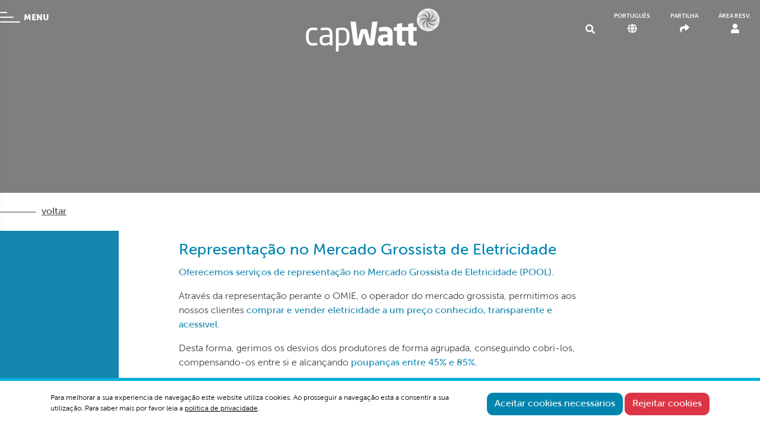

--- FILE ---
content_type: text/html; charset=UTF-8
request_url: https://capwatt.com/pt/solucao-integrada-de-energia/retail/producers
body_size: 41247
content:
<!doctype html>
<html lang='pt' class='h-100'>
  <head>
  
    <!-- Required meta tags -->
    <meta charset='utf-8'>
    <meta name='viewport' content='width=device-width, initial-scale=1, shrink-to-fit=no'>
    <meta name='format-detection' content='telephone=no'>
    <link type='text/plain' rel='author' href='./humans.txt' />
    
        

    <link rel='apple-touch-icon' sizes='180x180' href='/img/icon/apple-touch-icon.png'>
    <link rel='icon' type='image/png' sizes='32x32' href='/img/icon/favicon-32x32.png'>
    <link rel='icon' type='image/png' sizes='16x16' href='/img/icon/favicon-16x16.png'>
    <link rel='manifest' href='/img/icon/site.webmanifest'>
    <link rel='shortcut icon' href='/img/icon/favicon.ico'>
    <meta name='msapplication-TileColor' content='#da532c'>
    <meta name='msapplication-config' content='/img/icon/browserconfig.xml'>
    <meta name='theme-color' content='#ffffff'>

        
    <base href='https://capwatt.com/' />

    <!-- HTML Meta Tags -->
    <title>CAPWATT</title>
    <meta name='description' content='Assumimos responsabilidade por todas as atividades inerentes à implementação dos projetos, desde a fase de desenvolvimento, licenciamento e investimento, até à fase de construção, gestão do ativo e de operações.'>
    <meta name='keywords' content='Energia, Portugal, México, Espanha, Itália, produtora de energia independente'>

    <!-- Google / Search Engine Tags -->
    <meta itemprop='name' content='CAPWATT'>
    <meta itemprop='description' content='Assumimos responsabilidade por todas as atividades inerentes à implementação dos projetos, desde a fase de desenvolvimento, licenciamento e investimento, até à fase de construção, gestão do ativo e de operações.'>
    <meta itemprop='image' content='https://capwatt.com/img/facebook_share.jpg'>

    <!-- Facebook Meta Tags -->
    <meta property='og:url' content='https://capwatt.com/pt/solucao-integrada-de-energia/retail/producers'>
    <meta property='og:type' content='website'>
    <meta property='og:title' content='CAPWATT'>
    <meta property='og:description' content='Assumimos responsabilidade por todas as atividades inerentes à implementação dos projetos, desde a fase de desenvolvimento, licenciamento e investimento, até à fase de construção, gestão do ativo e de operações.'>
    <meta property='og:image' content='https://capwatt.com/img/facebook_share.jpg'>

    <!-- Twitter Meta Tags -->
    <meta name='twitter:card' content='summary_large_image'>
    <meta name='twitter:title' content='CAPWATT'>
    <meta name='twitter:description' content='Assumimos responsabilidade por todas as atividades inerentes à implementação dos projetos, desde a fase de desenvolvimento, licenciamento e investimento, até à fase de construção, gestão do ativo e de operações.'>
    <meta name='twitter:image' content='https://capwatt.com/img/facebook_share.jpg'>

    <!-- Bootstrap CSS -->
    <link href='./css/v/bootstrap.min.css' rel='stylesheet' media="screen">
    <link href='./css/v/aos.css' rel='stylesheet' media="screen">
    <!-- FontAwesome 5 -->
    <link href='./css/v/fontawesome/all.min.css' rel='stylesheet' media="screen">
    <link href='./css/v/swiper/swiper.min.css' rel='stylesheet' media="screen">
    <!-- FormValidation v1.5.0 -->
    <link href='./css/v/formvalidation/formValidation.min.css' rel='stylesheet' media="screen">
    <link href='//unpkg.com/leaflet@1.7.1/dist/leaflet.css' rel='stylesheet' media="screen">
<style>  .detalheT .topo .areaT strong{color:#1386AD}</style>
    <!-- Site Layout -->
    <link href='./css/layout.css?v=1769319737' rel='stylesheet' media="screen">

    <!-- Global site tag (gtag.js) - Google Analytics -->
    <script async src='https://www.googletagmanager.com/gtag/js?id=UA-70246672-1'></script>
    <script>
      window.dataLayer = window.dataLayer || [];
      function gtag(){dataLayer.push(arguments);}
      gtag('js', new Date());

      gtag('config', 'UA-70246672-1');
    </script>
                

    <script type='text/javascript' >var validationLanguage = 'pt_PT';</script>

    
  </head>
  <body class='d-flex flex-column h-100' data-goto=''>
    
    <div class='shadow' id='menuPrincipal'>
    
        <div class='menu'>MENU</div>

        	<ul >
		</li>
		<li class='nav-item ' ><a  href='pt/sobre-nos' class='nav-link ' rel='5' >SOBRE NÓS</a>
			<ul  class='dropdown-menu' >
				</li>
				</li>
			</ul>
		</li>
		<li class='nav-item ' ><a  href='pt/areas-de-negocio' class='nav-link ' rel='2' >ÁREAS DE NEGÓCIO</a>

            <ul class='dropdown-menu'>
                
                <li class='nav-item '>
                    <a href='pt/solucao-integrada-de-energia/power' class='dropdown-item ' >Power</a>
                </li>
                
                <li class='nav-item '>
                    <a href='pt/solucao-integrada-de-energia/bioenergy' class='dropdown-item ' >BioEnergy</a>
                </li>
                
                <li class='nav-item '>
                    <a href='pt/solucao-integrada-de-energia/services' class='dropdown-item ' >Services</a>
                </li>
                
                <li class='nav-item '>
                    <a href='pt/solucao-integrada-de-energia/mobility' class='dropdown-item ' >Mobility</a>
                </li>
                
                <li class='nav-item active'>
                    <a href='pt/solucao-integrada-de-energia/retail' class='dropdown-item active' >Retail</a>
                </li>
                
                <li class='nav-item '>
                    <a href='pt/solucao-integrada-de-energia/energy-management' class='dropdown-item ' >Energy Management</a>
                </li>
                
            </ul>
            		</li>
		<li class='nav-item ' ><a  href='pt/sustentabilidade' class='nav-link ' rel='3' >SUSTENTABILIDADE</a>
		</li>
		<li class='nav-item ' ><a  href='pt/pessoas' class='nav-link ' rel='4' >PESSOAS</a>
		</li>
		<li class='nav-item ' ><a  href='pt/portfolio' class='nav-link ' rel='6' >PORTFÓLIO</a>
		</li>
		<li class='nav-item ' ><a  href='pt/noticias' class='nav-link ' rel='7' >NOTÍCIAS</a>
		</li>
		<li class='nav-item ' ><a  href='pt/contactos' class='nav-link ' rel='8' >CONTACTOS</a>
		</li>
		<li class='nav-item ' ><a  href='pt/apoios' class='nav-link ' rel='58' >APOIOS</a>
			<ul  class='dropdown-menu' >
				<li class='nav-item ' ><a  href='pt/apoios/hybridstorage' class='dropdown-item ' rel='59' >HyBRIDSTORAGE</a>
				</li>
				<li class='nav-item ' ><a  href='pt/apoios/digital-cer' class='dropdown-item ' rel='60' >DIGITAL-CER</a>
				</li>
				<li class='nav-item ' ><a  href='pt/apoios/h2driven' class='dropdown-item ' rel='72' >H2DRIVEN</a>
				</li>
				<li class='nav-item ' ><a  href='pt/apoios/decentralized-solar-power-esp-jimenez-viso' class='dropdown-item ' rel='93' >Decentralized Solar Power Esp - Jimenez Viso</a>
				</li>
				<li class='nav-item ' ><a  href='pt/apoios/ate-alianca-para-a-transicao-energetica' class='dropdown-item ' rel='101' >ATE - Aliança para a Transição Energética</a>
				</li>
				<li class='nav-item ' ><a  href='pt/apoios/bio-lng' class='dropdown-item ' rel='108' >BIO-LNG</a>
				</li>
				<li class='nav-item ' ><a  href='pt/apoios/hibridizacao-da-central-fotovoltaica-de-ferreira-do-alentejo' class='dropdown-item ' rel='111' >Hibridização da Central Fotovoltaica de Ferreira do Alentejo</a>
				</li>
			</ul>
		</li>
		</li>
		<li class='nav-item ' ><a  href='pt/projetos' class='nav-link ' rel='69' >PROJETOS</a>
			<ul  class='dropdown-menu' >
				<li class='nav-item ' ><a  href='pt/projetos/hybridstorage' class='dropdown-item ' rel='70' >HYBRIDSTORAGE</a>
				</li>
				<li class='nav-item ' ><a  href='pt/projetos/capgreensteam' class='dropdown-item ' rel='77' >CapGreenSteam</a>
				</li>
				<li class='nav-item ' ><a  href='pt/projetos/ate-carnot-battery' class='dropdown-item ' rel='87' >ATE - Carnot Battery </a>
				</li>
			</ul>
		</li>
		</li>
	</ul>


    </div>

    <!-- Begin page content -->
    <main role='main' class='flex-shrink-0'>
    
        

        <div class='restoSite'>
            <!-- Navegação -->
            <div class='container-fluid' id='menuTopo'>
                <div class='row no-gutters'>
                    <div class='col menus'>
                        <a class='menu' id='menuCollapse'>
                            <div class='bar'></div>
                            <div class='bar'></div>
                            <div class='bar'></div>
                            MENU
                        </a> 

                    </div>
                    <div class='col logotipo'>
                        <a href='/pt'><img src='./img/logotipo.svg' title='capWatt'/></a>
                    </div>
                    <div class='col opcoes'>
                        
                    <form id='pesquisaForm' method='post' class='navbar-right form-inline' role='search' action='pt/pesquisa'>
                        <div class='form-group'>
                              <div class='input-group'>
                                    <input type='text' name='pesquisaR' id='pesquisaR' class='form-control' placeholder='Pesquisar...' required minlength='3'
                                      data-bv-notempty-message=' '
                                      data-bv-stringlength-message=' '
                                      >
                                    <span class='input-group-btn'>
                                        <button class='btn btn-pesquisa' id='btPesquisa' type='submit'><i class='fas fa-search'></i></button>
                                        <button class='btn btn-pesquisa' id='btPesquisaP' type='button'><i class='fas fa-search'></i></button>
                                    </span>
                              </div>
                          </div>
                    </form>
            
                        
            <div class='menuLinguas'>
                <a href='#modalLingua' class='dropdown-toggle' data-toggle='modal'>
                    <div class='nomeLegenda'>Português</div>
                    <i class='fas fa-globe'></i>
                </a>
            </div>
            
                        <div class='share dropdown'>
                    <a href='#' class='dropdown-toggle' data-toggle='dropdown-toggle' data-display='static' aria-haspopup='true' aria-expanded='false'>
                        <div class='nomeLegenda'>PARTILHA</div>
                        <i class='fas fa-share'></i>
                    </a>

                    <div class='dropdown-menu dropdown-menu-center' >
                        <a href='mailto:?subject=&amp;body=https%3A%2F%2Fcapwatt.com%2Fpt%2Fsolucao-integrada-de-energia%2Fretail%2Fproducers'  class='dropdown-item' title='email'><i class='fas fa-envelope'></i></a><a href='http://www.linkedin.com/shareArticle?mini=true&amp;url=https%3A%2F%2Fcapwatt.com%2Fpt%2Fsolucao-integrada-de-energia%2Fretail%2Fproducers&amp;title=&amp;summary=' class='dropdown-item popup' title='linkedin'><i class='fab fa-linkedin'></i></a><a href='#' class='dropdown-item' title='whatsapp'><i class='fab fa-whatsapp'></i></a><a href='https://www.facebook.com/sharer/sharer.php?u=https%3A%2F%2Fcapwatt.com%2Fpt%2Fsolucao-integrada-de-energia%2Fretail%2Fproducers' class=' dropdown-item popup' title='facebook'><i class='fab fa-facebook-square'></i></a><a href='http://twitter.com/home?status= https%3A%2F%2Fcapwatt.com%2Fpt%2Fsolucao-integrada-de-energia%2Fretail%2Fproducers' class='dropdown-item popup' title='twitter'><i class='fab fa-twitter-square'></i></a>
                    </div>
                </div>
                        <div class='menuClienteTopo'>
                        <a class='dropdown-toggle' href='https://retailpt.capwatt.com/login'  target='_blank' >
                            <div class='nomeLegenda'>ÁREA RESV.</div>
                            <i class='fas fa-user'></i>
                        </a>
                    </div>
                    </div>
                </div>
            </div>



            <div id='conteudo' >
                <div class='imgTopo' style='background-image:url(https://capwatt.com/fileManager/solucao_integrada/topo_tec_13.jpg)'></div>
                <div>
                <div class='solucao_integrada'>
                    <div class='detalheT'>
                        <a class='linkVoltar' href='pt/solucao-integrada-de-energia/retail'>voltar</a>
                        <div class='topo'>
                            <div class='container-fluid'>
                                <div class='row no-gutters'>
                                    <div class='col-lg-auto'>
                                        <div class='icon' style='background-color:#1386AD'>
                                            <div class='img' style='background-image:url(https://capwatt.com/fileManager/solucao_integrada/icon_tec_13.png)'></div>
                                        </div>
                                    </div>
                                    <div class='col-lg'>
                                        <div class='areaT'>
                                            <!--cke_bookmark_1492S--><!--cke_bookmark_1319S--><!--cke_bookmark_1319E-->
<div class="roda">
<div>
<div class="container-fluid layout-container">
<div class="row">
<div class="layout-column-one layout-column col-xs-1 col-sm-1 col-md-1 col-lg-1">
<p><!--cke_bookmark_1476S-->&nbsp;</p>
</div>

<div class="layout-column-two layout-column col-xs-10 col-sm-10 col-md-10 col-lg-10"><!--cke_bookmark_1634E-->
<h2><span style="font-size:28px;"></span><span style="font-size:26px;">Representa&ccedil;&atilde;o no Mercado Grossista de Eletricidade&nbsp;</span></h2>

<p><strong>Oferecemos servi&ccedil;os de representa&ccedil;&atilde;o no Mercado Grossista de Eletricidade (POOL).&nbsp;&nbsp;</strong></p>

<p>Atrav&eacute;s da representa&ccedil;&atilde;o perante o OMIE, o operador do mercado grossista, permitimos aos nossos clientes <strong>comprar e vender eletricidade a um pre&ccedil;o conhecido, transparente e acess&iacute;vel.&nbsp;</strong></p>

<p>Desta forma, gerimos os desvios dos produtores de forma agrupada, conseguindo cobri-los, compensando-os entre si e alcan&ccedil;ando <strong>poupan&ccedil;as entre 45% e 85%.</strong>&nbsp;</p>

<p>Gerimos as<strong> Garantias de Origem</strong> dos nossos clientes, um instrumento que certifica que uma quantidade de eletricidade foi produzida por fontes renov&aacute;veis ou cogera&ccedil;&atilde;o de alta efici&ecirc;ncia em qualquer ponto de Espanha.</p>

<p>O <strong>OMIE </strong>&eacute; o <strong>operador do Mercado Ib&eacute;rico de Eletricidade</strong>. &Eacute; a entidade que regula de forma permanente a compra de energia por parte dos comercializadores e a capacidade de produ&ccedil;&atilde;o do sistema el&eacute;trico.&nbsp;</p>

<p>A negocia&ccedil;&atilde;o e opera&ccedil;&atilde;o no mercado grossista (OMEL/REE, OMIP) realiza-se 365 dias por ano, ajustando as previs&otilde;es de produ&ccedil;&atilde;o nos mercados intradi&aacute;rios, com uma <strong>equipa especializada</strong>&nbsp;dedicada exclusivamente a esta tarefa.&nbsp;</p>

<p>&nbsp;</p>
</div>

<div class="layout-column col-xs-1 col-sm-1 col-md-1 col-lg-1 columnEditable1710432356010">&nbsp;</div>
</div>
</div>
</div>
<!--cke_bookmark_1365S--><!--cke_bookmark_1365E--></div>
<!--cke_bookmark_1319S--><!--cke_bookmark_1319E--><!--cke_bookmark_1476S-->

<div class="roda">
<div>
<div class="container-fluid layout-container">
<div class="row">
<div class="layout-column-one layout-column col-xs-1 col-sm-1 col-md-1 col-lg-1">
<p>&nbsp;</p>
</div>

<div class="layout-column-two layout-column col-xs-10 col-sm-10 col-md-10 col-lg-10"><!--cke_bookmark_1634E-->
<h2><span style="font-size:26px;">Servi&ccedil;os&nbsp;de cobertura de pre&ccedil;o&nbsp;de energia&nbsp;el&eacute;trica</span></h2>

<p>Operamos no <strong>mercado de op&ccedil;&otilde;es e futuros do MEFF</strong>. A negocia&ccedil;&atilde;o neste mercado permite fixar antecipadamente o pre&ccedil;o da eletricidade, eliminando a incerteza para os seus clientes.&nbsp;</p>

<p>Trata-se de transa&ccedil;&otilde;es acordadas diretamente entre duas partes e liquidadas por diferen&ccedil;as. &Eacute; fixada uma determinada quantidade de eletricidade, numa data futura e a um pre&ccedil;o fixo.&nbsp;</p>

<p><!--cke_bookmark_1419E--></p>

<p>&nbsp;</p>
</div>

<div class="layout-column col-xs-1 col-sm-1 col-md-1 col-lg-1 columnEditable1710432356010">&nbsp;</div>
</div>
</div>
</div>
<!--cke_bookmark_1365S--><!--cke_bookmark_1365E--></div>
<!--cke_bookmark_1301S--><!--cke_bookmark_1301E-->

<div class="roda"><!--cke_bookmark_1533S--><!--cke_bookmark_1533E-->
<div>
<div class="container-fluid layout-container">
<div class="row">
<div class="layout-column-one layout-column col-xs-1 col-sm-1 col-md-1 col-lg-1"><!--cke_bookmark_1476E-->
<p>&nbsp;</p>
</div>

<div class="layout-column-two layout-column col-xs-10 col-sm-10 col-md-10 col-lg-10"><!--cke_bookmark_1634E-->
<h2><span style="font-size:26px;">Prote&ccedil;&atilde;o contra&nbsp;derrapagem do custo do desvio</span></h2>

<p><strong>O desvio &eacute; a diferen&ccedil;a entre a medi&ccedil;&atilde;o do contador e o programa hor&aacute;rio liquidado.&nbsp;</strong></p>

<p>O desvio pode ser negativo, se o utilizador produzir menos do que comunicou, ou positivo, se produzir mais do que comunicou.</p>

<p>A <strong>penaliza&ccedil;&atilde;o por desvio </strong>aplica-se se o sistema peninsular espanhol tiver excesso de energia e o desvio produzido for positivo, ou se o sistema peninsular espanhol tiver falta de energia e o desvio produzido for negativo.&nbsp;</p>

<p><strong>Gerimos os desvios dos produtores de forma agrupada</strong>, conseguindo cobri-los, compensando-os entre si e alcan&ccedil;ando poupan&ccedil;as entre 45% e 85%.</p>

<p>O desvio total da carteira ser&aacute; sempre inferior &agrave; soma dos desvios absolutos individuais de cada instala&ccedil;&atilde;o.&nbsp;</p>

<p>A consolida&ccedil;&atilde;o com a Capwatt permite aos produtores em regime especial dispor das <strong>mesmas vantagens derivadas da economia de escala que as grandes empresas el&eacute;tricas</strong>, facilitando assim o investimento em energias renov&aacute;veis.&nbsp;</p>

<p>&nbsp;</p>

<p><!--cke_bookmark_1419E--></p>
</div>

<div class="layout-column col-xs-1 col-sm-1 col-md-1 col-lg-1 columnEditable1710432356010">&nbsp;</div>
</div>
</div>
</div>
<!--cke_bookmark_1365S--><!--cke_bookmark_1365E--></div>
<!--cke_bookmark_1301S--><!--cke_bookmark_1301E-->

<div class="roda"><!--cke_bookmark_1533S--><!--cke_bookmark_1533E-->
<div>
<div class="container-fluid layout-container">
<div class="row">
<div class="layout-column-one layout-column col-xs-1 col-sm-1 col-md-1 col-lg-1"><!--cke_bookmark_1476E-->
<p>&nbsp;</p>
</div>

<div class="layout-column-two layout-column col-xs-10 col-sm-10 col-md-10 col-lg-10"><!--cke_bookmark_1634E-->
<h2><span style="font-size:26px;">Garantias de origem</span></h2>

<p>As garantias de origem s&atilde;o um instrumento que certifica que <strong>uma quantidade de eletricidade foi produzida atrav&eacute;s de fontes renov&aacute;veis </strong>ou cogera&ccedil;&atilde;o de alta efici&ecirc;ncia em qualquer ponto de Espanha.&nbsp;&nbsp;</p>

<div class="roda"><strong>Como funciona o sistema?</strong></div>

<ul>
	<li>
	<div class="roda">A CNMC oferece a certifica&ccedil;&atilde;o dos kWh produzidos aos produtores de energias renov&aacute;veis que o solicitem. Estes certificados, denominados &quot;Garantias de Origem (GdOs)&quot;, podem ser transferidos para os comercializadores, que podem assim justificar o car&aacute;cter &quot;verde&quot; da eletricidade que vendem.&nbsp;&nbsp;</div>
	</li>
</ul>

<div class="roda"><strong>Qual &eacute; o objetivo das GdOs?</strong></div>

<ul>
	<li class="roda">O objetivo destas GdOs &eacute; informar o consumidor sobre os detalhes da origem da energia recebida e o impacto ambiental associado.&nbsp;</li>
</ul>

<p class="roda">&nbsp;</p>

<p><!--cke_bookmark_1419E--></p>
</div>

<div class="layout-column col-xs-1 col-sm-1 col-md-1 col-lg-1 columnEditable1710432356010">&nbsp;</div>
</div>
</div>
</div>
<!--cke_bookmark_1365S--><!--cke_bookmark_1365E--></div>
<!--cke_bookmark_1301S--><!--cke_bookmark_1301E--><!--cke_bookmark_1551S--><!--cke_bookmark_1551E--><!--cke_bookmark_1282S--><!--cke_bookmark_1282E--><!--cke_bookmark_1455S--><!--cke_bookmark_1455E-->

<div>
<div class="container-fluid layout-container">
<div class="row">
<div class="layout-column-one layout-column col-xs-1 col-sm-1 col-md-1 col-lg-1">
<p><!--cke_bookmark_1866E-->&nbsp;</p>
</div>

<div class="layout-column-two layout-column col-xs-10 col-sm-10 col-md-10 col-lg-10">
<h2><span style="font-size:26px;">Benef&iacute;cios para o cliente</span></h2>

<div class="roda"><span style="font-size:18px;"><span style="font-size:16px;">Realizamos a <strong>representa&ccedil;&atilde;o de instala&ccedil;&otilde;es em todas as suas vertentes,</strong> assegurando a otimiza&ccedil;&atilde;o para cada caso concerto, e oferecemos:</span> </span></div>

<ul>
	<li>
	<div class="roda"><span style="font-size:18px;"></span><strong>Ampla experi&ecirc;ncia na gest&atilde;o de instala&ccedil;&otilde;es</strong> em regime especial, atuando como representantes na venda de energia perante os organismos reguladores do mercado el&eacute;trico. &nbsp;</div>
	</li>
	<li>
	<div class="roda"><strong>Maximiza&ccedil;&atilde;o da rentabilidade</strong> das instala&ccedil;&otilde;es de produ&ccedil;&atilde;o atrav&eacute;s de um aconselhamento personalizado.&nbsp;&nbsp;</div>
	</li>
	<li>
	<div class="roda"><strong>Amplo conhecimento do mercado e flexibilidade </strong>para rapidamente oferecer solu&ccedil;&otilde;es adaptadas &agrave;s diferentes altera&ccedil;&otilde;es regulamentares do setor.&nbsp;&nbsp;</div>
	</li>
	<li>
	<div class="roda"><strong>Tecnologia avan&ccedil;ada </strong>para oferecer uma gest&atilde;o de instala&ccedil;&otilde;es altamente competitiva, minimizando os desvios de custos.&nbsp;&nbsp;</div>
	</li>
</ul>

<p><span style="font-size:16px;"><span style="font-size:16px;"></span><span style="font-size:16px;"></span></span></p>
</div>

<div class="layout-column col-xs-1 col-sm-1 col-md-1 col-lg-1 columnEditable1710432356010">&nbsp;</div>
</div>
</div>

<p>&nbsp;</p>
</div>

                                        </div>
                                    </div>
                                    <div class='col-lg-auto'>
                                        <div class='espacoR'></div>
                                    </div>
                                </div>
                            </div>
                        </div>
                        
                    <div class='destaque'>
                        <div class='areaT'>
                            <h2 style="text-align: center;">Pe&ccedil;a para ser contactado</h2>

<div>
                <div class='row justify-content-center'>
                    <div class='col-lg-9'>
                        <form action='' class='text-left' method='post' id='formContactosSolucao'>
                            <input type='hidden' value='registo' name='accaoR'>

                            <div class='row'>
                                <div class='col-auto'>
                                    <div class='form-group'>
                                        <label class='name' for='nameR'>Nome*</label>
                                    </div>
                                </div>
                                <div class='col'>
                                    <div class='form-group'>
                                        <input type='text' name='nameR' id='nameR' class='form-control' required value=''>
                                    </div>
                                </div>
                            </div>
                            
                            <div class='row'>
                                <div class='col-auto'>
                                    <div class='form-group'>
                                        <label class='name' for='empresaR'>Empresa</label>
                                    </div>
                                </div>
                                <div class='col'>
                                    <div class='form-group'>
                                        <input type='text' name='empresaR' id='empresaR' class='form-control' value=''>
                                    </div>
                                </div>
                            </div>
                            
                            <div class='row'>
                                <div class='col-auto'>
                                    <div class='form-group'>
                                        <label class='name' for='nifR'>NIPC*</label>
                                    </div>
                                </div>
                                <div class='col'>
                                    <div class='form-group'>
                                        <input type='text' name='nifR' id='nifR' class='form-control' required value=''>
                                    </div>
                                </div>
                            </div>
                            
                            <div class='row'>
                                <div class='col-auto'>
                                    <div class='form-group'>
                                        <label class='name' for='emailR'>E-mail*</label>
                                    </div>
                                </div>
                                <div class='col'>
                                    <div class='form-group'>
                                        <input type='email' name='emailR' id='emailR' class='form-control' required value=''>
                                    </div>
                                </div>
                            </div>
                            
                            <div class='row'>
                                <div class='col-auto'>
                                    <div class='form-group'>
                                        <label class='name' for='telefoneR'>Telefone*</label>
                                    </div>
                                </div>
                                <div class='col'>
                                    <div class='form-group'>
                                        <input type='text' name='telefoneR' id='telefoneR' class='form-control' required value=''>
                                    </div>
                                </div>
                            </div>
                            
                            <div class='form-group'>
                                <div class='custom-control custom-checkbox'>
                                    <input type='checkbox' class='custom-control-input' required id='privacidadeR' name='privacidadeR'>
                                    <label class='custom-control-label' for='privacidadeR'>Os dados pessoais aqui recolhidos serão tratados pela Capwatt nos termos definidos na política de privacidade, que poderá consultar <a href='#' data-toggle='modal' data-target='#modalPolitica'>aqui</a>.</label>
                                </div>
                            </div>
                            <div class='form-group'>
                                <label>* Campos de preenchimento obrigatório</label>
                            </div>

                            <div class='text-left'>
                                
                            </div>
                            <div class='form-group text-right'>
                                <button type='submit' name='enviar' class='btn btn-primary'>Enviar</button>
                            </div>
                        </form>
                    </div>
                </div>
            </div>

                        </div>
                    </div>
                        
                        
                    </div>
                </div>
                </div>
            </div>
        </div>
    </main>

    <!-- Footer -->
    <footer class='footer mt-auto'>
        <div class='container-fluid'>
            <div class='row'>
                <div class='col-auto'>
                    <nav class='n1'>
                        	<ul >
		<li class='nav-item ' ><a  href='pt/sobre-nos' class='nav-link ' rel='5' >SOBRE NÓS</a>
		</li>
		<li class='nav-item ' ><a  href='pt/areas-de-negocio' class='nav-link ' rel='2' >ÁREAS DE NEGÓCIO</a>
		</li>
		<li class='nav-item ' ><a  href='pt/sustentabilidade' class='nav-link ' rel='3' >SUSTENTABILIDADE</a>
		</li>
		<li class='nav-item ' ><a  href='pt/pessoas' class='nav-link ' rel='4' >PESSOAS</a>
		</li>
		<li class='nav-item ' ><a  href='pt/portfolio' class='nav-link ' rel='6' >PORTFÓLIO</a>
		</li>
		<li class='nav-item ' ><a  href='pt/noticias' class='nav-link ' rel='7' >NOTÍCIAS</a>
		</li>
		<li class='nav-item ' ><a  href='pt/contactos' class='nav-link ' rel='8' >CONTACTOS</a>
		</li>
		<li class='nav-item ' ><a  href='pt/apoios' class='nav-link ' rel='58' >APOIOS</a>
		</li>
		<li class='nav-item ' ><a  href='pt/projetos' class='nav-link ' rel='69' >PROJETOS</a>
		</li>
	</ul>

                    </nav>
                    <div class='mobile'>
                        <div class='row'>
                            <div class='col'>
                                <div class='copy'>CAPWATT&reg;</div>
                            </div>
                            <div class='col social'>
                                <div class='social'><a href='https://pt.linkedin.com/company/capwatt' target='_blank' title='linkedin'><i class='fab fa-linkedin'></i></a> Siga a CAPWATT</div>
                            </div>
                        </div>
                        <div class='row'>
                            <div class='col'>
                                <nav class='nf'>
                                    	<ul >
		<li class='nav-item ' ><a  href='pt/termos-condicoes' class='nav-link ' rel='15' >Termos & Condições</a>
		</li>
		<li class='nav-item ' ><a  href='pt/politica-de-privacidade-e-cookies' class='nav-link ' rel='16' >Política de Privacidade e Cookies</a>
		</li>
		<li class='nav-item ' ><a target='_blank' href='https://www.livroreclamacoes.pt/inicio' class='nav-link ' rel='57' >Livro de reclamações</a>
		</li>
		<li class='nav-item ' ><a  href='https://www.capwatt.com/pt/sobre-nos/whistleblowing-e-rgpc' class='nav-link ' rel='64' >Whistleblowing e RGPC</a>
		</li>
		</li>
	</ul>

                                </nav>
                            </div>
                            <div class='col'>
                                
                            </div>
                        </div>
                    </div>

                    <div class='row desktop'>
                        <div class='col-auto social'>
                            <div class='social'><a href='https://pt.linkedin.com/company/capwatt' target='_blank' title='linkedin'><i class='fab fa-linkedin'></i></a> Siga a CAPWATT</div>
                        </div>
                        <div class='col-auto ml-auto'>
                            <div class='copy'>CAPWATT&reg;</div>
                            <nav class='nf'>
                                	<ul >
		<li class='nav-item ' ><a  href='pt/termos-condicoes' class='nav-link ' rel='15' >Termos & Condições</a>
		</li>
		<li class='nav-item ' ><a  href='pt/politica-de-privacidade-e-cookies' class='nav-link ' rel='16' >Política de Privacidade e Cookies</a>
		</li>
		<li class='nav-item ' ><a target='_blank' href='https://www.livroreclamacoes.pt/inicio' class='nav-link ' rel='57' >Livro de reclamações</a>
		</li>
		<li class='nav-item ' ><a  href='https://www.capwatt.com/pt/sobre-nos/whistleblowing-e-rgpc' class='nav-link ' rel='64' >Whistleblowing e RGPC</a>
		</li>
		</li>
	</ul>

                            </nav>
                            
                        </div>
                    </div>
                    
                </div>
                <div class='logos col-auto ml-auto'>
                    <img src='./img/logotipo_rodape.svg' class='logo' title='capWatt' >
                    
                </div>
            </div>
        </div>
    </footer>
    
    <!-- Dark Overlay element -->
    <div class='overlay'></div>

<div id='cookieAlert'>
                                <div class='container'>
                                    <div class='row'>
                                        <div class='col-sm'>
                                            Para melhorar a sua experiencia de navegação este website utiliza cookies. Ao prosseguir a navegação está a consentir a sua utilização. Para saber mais por favor leia a <a href='#' data-toggle='modal' data-target='#modalPolitica'>política de privacidade</a>.
                                        </div>
                                        <div class='col-sm-auto'>
                                            <a href='#' class='btn btn-primary '>Aceitar cookies necessários</a>
                                            <a href='#' class='btn btn-danger '>Rejeitar cookies</a>
                                        </div>
                                    </div>
                                </div>
                            </div>

            <!-- Modal -->
            <div class='modal fade' id='modalPolitica' tabindex='-1' role='dialog' aria-labelledby='modalPoliticaTitle' aria-hidden='true'>
                <div class='modal-dialog modal-dialog-centered modal-dialog-scrollable modal-xl' role='document'>
                    <div class='modal-content'>
                        <div class='modal-header'>
                            <h5 class='modal-title' id='modalPoliticaTitle'>Política de Privacidade e Cookies</h5>
                            <button type='button' class='close' data-dismiss='modal' aria-label='Close'>
                                <span aria-hidden='true'>&times;</span>
                            </button>
                        </div>
                        <div class='modal-body'>
                            <div class="container-fluid layout-container">
<div class="row">
<div class="layout-column-one col-sm-2 col-md-2 col-lg-2 layout-column">
<p>&nbsp;</p>
</div>

<div class="layout-column-two col-sm-68 col-md-8 col-lg-8 layout-column">
<p><strong>Pol&iacute;tica de Privacidade</strong></p>

<p><a href="/fileManager/editor/2023.03.31_Pol%C3%ADtica_de_privacidadePT.pdf">Download de documenta&ccedil;&atilde;o</a></p>

<hr />
<p><strong>Cookies</strong></p>

<p>WHAT ARE COOKIES?<br />
A cookie is a small text file stored by a web site on your computer to keep track of information about your browsing on that site. We use a number of different cookies on this site. If you would like further information or you would like to know how to control or delete them, please visit&nbsp;www.aboutcookies.org&nbsp;<br />
The list below shows the types of cookies this site uses and why they are used. By continuing to use this site we assume you are happy with the way we use cookies. If you are not happy we would recommend using your browsers &ldquo;Private Browsing&rdquo; mode whilst viewing this site (called &ldquo;Incognito&rdquo; in Chrome, &ldquo;In Private&rdquo; for Internet Explorer, &ldquo;Private Browsing&rdquo; in Firefox and Safari etc.)</p>

<p>PERSISTENT COOKIES FOR SITE ANALYTICS</p>

<p>Google Analytics<br />
We use this to understand how our site is being used in order to improve the user experience. All data collected is anonymous. Further information on Google Analytics can be found at:&nbsp;www.google.co.uk/intl/en/analytics/privacyoverview.html</p>
</div>

<div class="layout-column-three col-sm-2 col-md-2 col-lg-2 layout-column">
<p>&nbsp;</p>
</div>
</div>
</div>

<p>&nbsp;</p>

                        </div>
                        <div class='modal-footer'>
                            <button type='button' class='btn btn-primary' data-dismiss='modal'>Fechar</button>
                        </div>
                    </div>
                </div>
            </div>
            
            <!-- Modal -->
            <div class='modal fade' id='modalLingua' tabindex='-1' role='dialog' aria-labelledby='modalLinguaTitle' aria-hidden='true'>
                <div class='modal-dialog modal-dialog-centered modal-dialog-scrollable modal-lg' role='document'>
                    <div class='modal-content'>
                        <div class='modal-header'>
                            <div class='w-100'>
                                <h1 class='modal-title' id='modalLinguaTitle'>Escolha a localização e língua</h1>
                            </div>
                            <button type='button' class='close' data-dismiss='modal' aria-label='Close'>
                                <span aria-hidden='true'>&times;</span>
                            </button>
                        </div>
                        <div class='modal-body'>
                            <div class='container-fluid'>
                                <div class='row justify-content-center align-items-center'>
                            <div class='col-4 pais'><img src='./img/bandeira/pt.png'>Portugal</div>
                            <div class='col-3 opcao'><a class='active' href='/pt'><div class='iso'>pt</div><div class='lingua'>Português</div></a></div><div class='col-3 opcao'><a class='' href='/en'><div class='iso'>en</div><div class='lingua'>English</div></a></div>
                        </div><div class='row justify-content-center align-items-center'>
                            <div class='col-4 pais'><img src='./img/bandeira/es.png'>España</div>
                            <div class='col-3 opcao'><a class='' href='/es'><div class='iso'>es</div><div class='lingua'>Español</div></a></div><div class='col-3 opcao'><a class='' href='/en'><div class='iso'>en</div><div class='lingua'>English</div></a></div>
                        </div><div class='row justify-content-center align-items-center'>
                            <div class='col-4 pais'><img src='./img/bandeira/mx.png'>México</div>
                            <div class='col-3 opcao'><a class='' href='/mx'><div class='iso'>mx</div><div class='lingua'>Español</div></a></div><div class='col-3 opcao'><a class='' href='/en'><div class='iso'>en</div><div class='lingua'>English</div></a></div>
                        </div>
                            </div>
                        </div>
                    </div>
                </div>
            </div>
            

   <!-- jQuery first, then Popper.js, then Bootstrap JS -->
   <script type='text/javascript' src='./js/v/jquery-3.4.1.min.js'></script>
   <script type='text/javascript' src='./js/v/popper.min.js'></script>
   <script type='text/javascript' src='./js/v/bootstrap.min.js'></script>
   <script type='text/javascript' src='./js/v/bs-custom-file-input.min.js'></script>
   <script type='text/javascript' src='./js/v/bootstrap-spinner/bootstrap-input-spinner.js'></script>
   <script type='text/javascript' src='./js/v/jquery-scrolltofixed-min.js'></script>
   <script type='text/javascript' src='./js/v/aos.js'></script>
   <script type='text/javascript' src='./js/v/js.cookie/js.cookie.js'></script>
   <script type='text/javascript' src='./js/v/swiper/swiper.min.js'></script>
   <!-- FormValidation v1.5.0 -->
   <script type='text/javascript' src='./js/v/formvalidation/es6-shim.min.js'></script>
   <script type='text/javascript' src='./js/v/formvalidation/FormValidation.min.js'></script>
   <script type='text/javascript' src='./js/v/formvalidation/plugins/Bootstrap.min.js'></script>
   <script type='text/javascript' src='./js/v/formvalidation/locales/pt_PT.min.js'></script>
   <script type='text/javascript' src='./js/clientes.js?v=1'></script>
   <script type='text/javascript' src='//unpkg.com/leaflet@1.7.1/dist/leaflet.js'></script>
   <script type='text/javascript' src='./js/portfolio.js?v=11769319737'></script>
   <!-- Site JS -->
   <script type='text/javascript' src='./js/init.js?v=1769319737'></script>

  </body>
</html>


--- FILE ---
content_type: text/css
request_url: https://capwatt.com/css/fonts/Museo_Sans/MuseoSans-100.css
body_size: 536
content:
/* Webfont: MuseoSans-100 */@font-face {
    font-family: 'MuseoSans';
    src: url('MuseoSans-100.eot'); /* IE9 Compat Modes */
    src: url('MuseoSans-100.eot?#iefix') format('embedded-opentype'), /* IE6-IE8 */
         url('MuseoSans-100.woff') format('woff'), /* Modern Browsers */
         url('MuseoSans-100.ttf') format('truetype'), /* Safari, Android, iOS */
         url('MuseoSans-100.svg#MuseoSans-100') format('svg'); /* Legacy iOS */
    font-style: normal;
    font-weight: 100;
    text-rendering: optimizeLegibility;
}



--- FILE ---
content_type: text/css
request_url: https://capwatt.com/css/fonts/Museo_Sans/MuseoSans-300.css
body_size: 536
content:
/* Webfont: MuseoSans-300 */@font-face {
    font-family: 'MuseoSans';
    src: url('MuseoSans-300.eot'); /* IE9 Compat Modes */
    src: url('MuseoSans-300.eot?#iefix') format('embedded-opentype'), /* IE6-IE8 */
         url('MuseoSans-300.woff') format('woff'), /* Modern Browsers */
         url('MuseoSans-300.ttf') format('truetype'), /* Safari, Android, iOS */
         url('MuseoSans-300.svg#MuseoSans-300') format('svg'); /* Legacy iOS */
    font-style: normal;
    font-weight: 300;
    text-rendering: optimizeLegibility;
}



--- FILE ---
content_type: text/css
request_url: https://capwatt.com/css/fonts/Museo_Sans/MuseoSans-500.css
body_size: 539
content:
/* Webfont: MuseoSans-500 */@font-face {
    font-family: 'MuseoSans';
    src: url('MuseoSans-500.eot'); /* IE9 Compat Modes */
    src: url('MuseoSans-500.eot?#iefix') format('embedded-opentype'), /* IE6-IE8 */
         url('MuseoSans-500.woff') format('woff'), /* Modern Browsers */
         url('MuseoSans-500.ttf') format('truetype'), /* Safari, Android, iOS */
         url('MuseoSans-500.svg#MuseoSans-500') format('svg'); /* Legacy iOS */
    font-style: normal;
    font-weight: normal;
    text-rendering: optimizeLegibility;
}



--- FILE ---
content_type: text/css
request_url: https://capwatt.com/css/fonts/Museo_Sans/MuseoSans-700.css
body_size: 536
content:
/* Webfont: MuseoSans-700 */@font-face {
    font-family: 'MuseoSans';
    src: url('MuseoSans-700.eot'); /* IE9 Compat Modes */
    src: url('MuseoSans-700.eot?#iefix') format('embedded-opentype'), /* IE6-IE8 */
         url('MuseoSans-700.woff') format('woff'), /* Modern Browsers */
         url('MuseoSans-700.ttf') format('truetype'), /* Safari, Android, iOS */
         url('MuseoSans-700.svg#MuseoSans-700') format('svg'); /* Legacy iOS */
    font-style: normal;
    font-weight: 700;
    text-rendering: optimizeLegibility;
}



--- FILE ---
content_type: image/svg+xml
request_url: https://capwatt.com/img/logotipo_rodape.svg
body_size: 8051
content:
<?xml version="1.0" encoding="UTF-8"?>
<svg width="125px" height="41px" viewBox="0 0 125 41" version="1.1" xmlns="http://www.w3.org/2000/svg" xmlns:xlink="http://www.w3.org/1999/xlink">
    <!-- Generator: Sketch 55.2 (78181) - https://sketchapp.com -->
    <title>logotipo_rodape</title>
    <desc>Created with Sketch.</desc>
    <g id="Page-1" stroke="none" stroke-width="1" fill="none" fill-rule="evenodd">
        <g id="logotipo_rodape" fill="#FFFFFF">
            <path d="M124.33,10.5 C124.24674,8.80505683 123.756225,7.15514286 122.9,5.69 L122.9,5.69 C121.486938,3.26624506 119.171408,1.50083341 116.46,0.78 L116.46,0.78 C115.413378,0.504839941 114.331042,0.390199955 113.25,0.44 C111.555834,0.519818163 109.905883,1.00691375 108.44,1.86 L108.44,1.86 C106.016126,3.27523384 104.248217,5.58932602 103.52,8.3 C103.52,8.3 103.52,8.3 103.52,8.3 C103.242849,9.34616577 103.131496,10.4293276 103.19,11.51 C103.266649,13.2078478 103.753907,14.8617811 104.61,16.33 L104.61,16.33 C106.011378,18.7433463 108.307159,20.5073966 111,21.24 L111,21.24 C113.704735,21.9492542 116.580159,21.561072 119,20.16 C118.78,20.16 118.78,20.16 119,20.16 C121.460083,18.7675049 123.260605,16.4484332 124,13.72 L124,13.72 C124.275619,12.6734621 124.390266,11.5910554 124.34,10.51 M114.34,12.02 L114.41,12.13 C116.5,15.13 118.65,15.99 120.41,15.98 C115.2,17.98 113.41,12.15 113.41,12.15 L113.41,12.28 C112.77,15.88 113.68,18.02 114.97,19.28 L115.06,19.28 C109.79,17.07 112.72,11.57 112.72,11.57 L112.61,11.65 C109.61,13.74 108.74,15.88 108.76,17.65 C106.71,12.44 112.59,10.65 112.59,10.65 L112.46,10.65 C108.87,10.01 106.73,10.91 105.46,12.2 C107.7,7.08 113.12,9.96 113.12,9.96 L113.05,9.86 C110.95,6.86 108.8,5.99 106.99,6 L106.89,6 C112.19,3.82 114.01,9.79 114.01,9.79 L114.01,9.66 C114.65,6.07 113.75,3.94 112.47,2.66 C117.59,4.9 114.7,10.32 114.7,10.32 L114.81,10.24 C117.81,8.17 118.66,6.05 118.66,4.24 L118.66,4.24 C120.66,9.42 114.81,11.24 114.81,11.24 L114.94,11.24 C118.53,11.87 120.67,10.98 121.94,9.69 C119.7,14.81 114.28,11.92 114.28,11.92" id="Shape"></path>
            <polyline id="Path" points="111 21.25 111 21.25 110.9 21.25 111 21.25"></polyline>
            <path d="M10.05,34.64 C8.82288584,34.8683582 7.57813124,34.9888183 6.33,35 C2.29,35 0,32.12 0,27.75 L0,25.43 C0,21.06 2.26,18.2099999 6.33,18.2099999 C7.57687802,18.2099999 8.82145843,18.3169498 10.05,18.53 C10.52,18.62 10.64,18.77 10.64,19.19 L10.64,20.26 C10.6379691,20.3867915 10.5825366,20.5068412 10.4873403,20.5906139 C10.392144,20.6743867 10.2660207,20.714106 10.14,20.7 L10,20.7 C8.7755427,20.5544904 7.54301139,20.4876865 6.31,20.5 C3.93,20.5 2.6,22.07 2.6,25.43 L2.6,27.75 C2.6,31.08 3.9,32.68 6.31,32.68 C7.54322963,32.6891607 8.7757723,32.619016 10,32.47 L10.12,32.47 C10.2477442,32.4557153 10.3754995,32.4967413 10.4710428,32.5827303 C10.5665861,32.6687192 10.6207962,32.7914621 10.62,32.92 L10.62,34 C10.62,34.39 10.5,34.57 10.03,34.65" id="Path" fill-rule="nonzero"></path>
            <path d="M24,34.76 L22.66,34.76 C22.5026994,34.7627363 22.3510355,34.7014548 22.2397903,34.5902097 C22.1285452,34.4789645 22.0672637,34.3273006 22.07,34.17 L22.07,33.51 C20.7070439,34.4135207 19.1236786,34.928633 17.49,35 C14.96,35 12.64,33.9 12.64,30.19 L12.64,29.8 C12.64,26.59 14.52,24.98 19.81,24.98 L22,24.98 L22,23.79 C22,21.3 21.14,20.44 18.82,20.44 C17.3003454,20.4366591 15.7815713,20.5134323 14.27,20.67 L14.12,20.67 C13.85,20.67 13.58,20.58 13.58,20.2 L13.58,19.2 C13.58,18.87 13.79,18.69 14.21,18.63 C15.7326724,18.3693567 17.2752006,18.2422069 18.82,18.25 C22.95,18.25 24.6100879,20.33 24.6100879,23.83 L24.6100879,34.17 C24.6127363,34.3273006 24.5514548,34.4789645 24.4402097,34.5902097 C24.3289645,34.7014548 24.1773006,34.7627363 24.02,34.76 L24,34.76 Z M22.02,26.86 L19.82,26.86 C16.22,26.86 15.27,27.66 15.27,29.77 L15.27,30.13 C15.27,32.27 16.27,32.83 18,32.83 C19.414163,32.7881302 20.7929208,32.3779498 22,31.64 L22.02,26.86 Z" id="Shape" fill-rule="nonzero"></path>
            <path d="M34,35 C32.8330414,34.9832438 31.669308,34.8728898 30.52,34.67 L30.52,40 C30.5200479,40.3109381 30.2708902,40.5645449 29.96,40.57 L28.4,40.57 C28.2531741,40.5675086 28.1136949,40.5053286 28.0137004,40.3977873 C27.9137059,40.2902461 27.8618207,40.146619 27.87,40 L27.87,19.57 C27.87,19.19 27.96,19.01 28.49,18.89 C30.2948763,18.4547829 32.1434669,18.2266447 34,18.21 C38.43,18.21 40.48,21.09 40.48,25.55 L40.48,27.69 C40.44,32.36 38.3,35 34,35 L34,35 Z M37.86,25.58 C37.86,22.46 36.94,20.44 34,20.44 C32.8341337,20.4439663 31.6704419,20.5409407 30.52,20.73 L30.52,32.47 C31.6707188,32.6580648 32.8340727,32.7583539 34,32.77 C36.91,32.77 37.86,30.87 37.86,27.69 L37.86,25.58 Z" id="Shape" fill-rule="nonzero"></path>
            <path d="M66.46,13.12 L63.69,32.59 C63.46,34.32 62.53,34.85 60.96,34.85 L59.26,34.85 C57.9698169,34.989278 56.7861759,34.1221418 56.53,32.85 L54.18,23.96 C54.12,23.72 54.06,23.72 53.91,23.72 C53.76,23.72 53.73,23.72 53.68,23.96 L51.33,32.85 C51.0735535,34.1263681 49.8837976,34.994803 48.59,34.85 L46.9,34.85 C45.32,34.85 44.4,34.32 44.16,32.59 L41.4,13.12 L41.4,13.06 C41.4,12.77 41.64,12.68 41.87,12.68 L45.92,12.68 C46.16,12.68 46.36,12.91 46.39,13.24 L48.09,29.17 C48.09,29.44 48.15,29.56 48.27,29.56 C48.39,29.56 48.41,29.44 48.47,29.17 L50.61,21 C50.7624511,20.1156637 51.5657834,19.4947096 52.46,19.57 L55.4,19.57 C56.2919943,19.495264 57.0922041,20.1171661 57.24,21 L59.38,29.17 C59.44,29.44 59.5,29.56 59.59,29.56 C59.68,29.56 59.74,29.44 59.77,29.17 L61.46,13.24 C61.4525845,12.957814 61.6599997,12.7158296 61.94,12.68 L65.94,12.68 C66.18,12.68 66.42,12.77 66.42,13.06 L66.46,13.12 Z" id="Path" fill-rule="nonzero"></path>
            <path d="M80,34.76 L76.69,34.76 C76.364152,34.76 76.1,34.495848 76.1,34.17 L76.1,33.69 C74.921394,34.5789016 73.4756664,35.0408292 72,35 C69.41,35 66.92,33.75 66.92,29.89 L66.92,29.62 C66.92,26.14 69.14,24.62 74.23,24.62 L75.83,24.62 L75.83,23.56 C75.83,21.86 75,21.51 73.6,21.51 C71.7,21.51 69.6,21.62 68.67,21.71 L68.52,21.71 C68.3741754,21.7301836 68.2273181,21.6808751 68.1232215,21.5767785 C68.0191249,21.4726819 67.9698164,21.3258246 67.99,21.18 L67.99,18.77 C67.9868562,18.4434131 68.2265417,18.1652067 68.55,18.12 C70.235207,17.7230445 71.9588092,17.5117858 73.69,17.49 C77.97,17.49 80.69,19.22 80.69,23.56 L80.69,34.17 C80.69,34.3282259 80.6264914,34.4798303 80.5136726,34.5907687 C80.4008538,34.7017072 80.2482031,34.7626818 80.09,34.76 L80,34.76 Z M75.96,27.48 L74.2,27.48 C72.12,27.48 71.58,28.19 71.58,29.65 L71.58,29.92 C71.58,31.17 72.21,31.4 73.45,31.4 C74.3031109,31.3780819 75.1390448,31.1553946 75.89,30.75 L75.96,27.48 Z" id="Shape" fill-rule="nonzero"></path>
            <path d="M102.48,31.37 L101,31.37 C100.11,31.37 100,31.17 100,29.98 L100,21.33 L102.44,21.33 C102.767459,21.3245416 103.030045,21.0575046 103.03,20.73 L103.03,18.33 C103.030045,18.0024954 102.767459,17.7354584 102.44,17.73 L100,17.73 L100,14.58 C100.000244,14.4393776 99.9424132,14.3048949 99.8401788,14.2083401 C99.7379443,14.1117854 99.6003791,14.0617279 99.46,14.07 L99.37,14.07 L95.75,14.7 C95.4306476,14.7190613 95.1744255,14.971013 95.15,15.29 L95.15,17.73 L89.52,17.73 L89.52,14.58 C89.5202435,14.4393776 89.4624132,14.3048949 89.3601788,14.2083401 C89.2579443,14.1117854 89.1203791,14.0617279 88.98,14.07 L88.89,14.07 L85.26,14.7 C84.9445434,14.7238173 84.6938173,14.9745434 84.67,15.29 L84.67,17.73 L82.29,17.73 C81.9519883,17.7404077 81.6804077,18.0119883 81.67,18.35 L81.67,20.7 C81.6973768,21.0321842 81.9582963,21.2973121 82.29,21.33 L84.67,21.33 L84.67,30 C84.67,34.22 86.39,35.08 89.67,35.08 C90.4539732,35.0557195 91.2339937,34.9586354 92,34.79 C92.3157724,34.7742293 92.5651241,34.5161283 92.57,34.2 L92.57,31.88 C92.57,31.55 92.33,31.37 91.94,31.37 L90.5,31.37 C89.6,31.37 89.5,31.17 89.5,29.98 L89.5,21.33 L95.17,21.33 L95.17,30 C95.17,34.22 96.9,35.08 100.17,35.08 C100.959044,35.0723794 101.745705,34.9920395 102.52,34.84 C102.83184,34.8191971 103.075484,34.5625 103.08,34.25 L103.08,31.88 C103.08,31.55 102.84,31.37 102.46,31.37" id="Path" fill-rule="nonzero"></path>
        </g>
    </g>
</svg>

--- FILE ---
content_type: image/svg+xml
request_url: https://capwatt.com/img/logotipo.svg
body_size: 21602
content:
<svg xmlns="http://www.w3.org/2000/svg" xmlns:xlink="http://www.w3.org/1999/xlink" viewBox="0 0 276.99 107.75">
  <defs>
    <clipPath id="clip-path">
      <rect x="223.97" y="45.57" width="28.17" height="26.94" transform="translate(10.6 150.8) rotate(-35.9)" style="fill: none"/>
    </clipPath>
    <linearGradient id="Gradiente_sem_nome_16" data-name="Gradiente sem nome 16" x1="-625" y1="3271.75" x2="-624" y2="3271.75" gradientTransform="matrix(20.66, 0, 0, 20.66, 13142.5, -67537.41)" gradientUnits="userSpaceOnUse">
      <stop offset="0" stop-color="#c6c6c6"/>
      <stop offset="0.04" stop-color="#b3b3b3"/>
      <stop offset="0.14" stop-color="#8c8c8b"/>
      <stop offset="0.24" stop-color="#696968"/>
      <stop offset="0.35" stop-color="#4e4e4c"/>
      <stop offset="0.47" stop-color="#383836"/>
      <stop offset="0.6" stop-color="#292927"/>
      <stop offset="0.75" stop-color="#20201e"/>
      <stop offset="0.96" stop-color="#1d1d1b"/>
      <stop offset="1" stop-color="#1d1d1b"/>
    </linearGradient>
    <clipPath id="clip-path-2">
      <rect x="216.93" y="25.01" width="23.24" height="23.99" transform="translate(155.86 256.82) rotate(-80.9)" style="fill: none"/>
    </clipPath>
    <linearGradient id="Gradiente_sem_nome_16-2" x1="-625" y1="3271.75" x2="-624" y2="3271.75" gradientTransform="translate(-67367.82 -12867.15) rotate(-90) scale(20.66)" xlink:href="#Gradiente_sem_nome_16"/>
    <clipPath id="clip-path-3">
      <rect x="226.01" y="24.87" width="26.94" height="28.17" transform="translate(22.65 147.82) rotate(-35.9)" style="fill: none"/>
    </clipPath>
    <linearGradient id="Gradiente_sem_nome_16-3" x1="-625" y1="3271.75" x2="-624" y2="3271.75" gradientTransform="translate(-67356.97 -12865.45) rotate(-90) scale(20.66)" xlink:href="#Gradiente_sem_nome_16"/>
    <clipPath id="clip-path-4">
      <rect x="228.01" y="36.48" width="23.98" height="23.24" transform="translate(154.54 277.47) rotate(-80.9)" style="fill: none"/>
    </clipPath>
    <linearGradient id="Gradiente_sem_nome_16-4" x1="-625" y1="3271.75" x2="-624" y2="3271.75" gradientTransform="translate(13143.77 -67548.34) scale(20.66)" xlink:href="#Gradiente_sem_nome_16"/>
    <clipPath id="clip-path-5">
      <rect x="217.25" y="47.58" width="23.25" height="23.99" transform="translate(133.85 276.15) rotate(-80.9)" style="fill: none"/>
    </clipPath>
    <linearGradient id="Gradiente_sem_nome_16-5" x1="-625" y1="3271.75" x2="-624" y2="3271.75" gradientTransform="translate(67825.37 12963.08) rotate(90) scale(20.66)" xlink:href="#Gradiente_sem_nome_16"/>
    <clipPath id="clip-path-6">
      <rect x="204.48" y="43.52" width="26.94" height="28.17" transform="translate(7.62 138.74) rotate(-35.9)" style="fill: none"/>
    </clipPath>
    <linearGradient id="Gradiente_sem_nome_16-6" x1="-625" y1="3271.75" x2="-624" y2="3271.75" gradientTransform="translate(67814.41 12962) rotate(90) scale(20.66)" xlink:href="#Gradiente_sem_nome_16"/>
    <clipPath id="clip-path-7">
      <rect x="205.44" y="36.83" width="23.99" height="23.25" transform="translate(135.19 255.48) rotate(-80.9)" style="fill: none"/>
    </clipPath>
    <linearGradient id="Gradiente_sem_nome_16-7" x1="-625" y1="3271.75" x2="-624" y2="3271.75" gradientTransform="translate(-12686.34 67644.9) rotate(-180) scale(20.66)" xlink:href="#Gradiente_sem_nome_16"/>
    <clipPath id="clip-path-8">
      <rect x="205.29" y="24.04" width="28.17" height="26.94" transform="translate(19.68 135.76) rotate(-35.9)" style="fill: none"/>
    </clipPath>
    <linearGradient id="Gradiente_sem_nome_16-8" x1="-625" y1="3271.75" x2="-624" y2="3271.75" gradientTransform="matrix(-20.66, 0, 0, -20.66, -12684.95, 67633.98)" xlink:href="#Gradiente_sem_nome_16"/>
    <clipPath id="clip-path-9">
      <rect x="198.78" y="18.34" width="59.87" height="59.87" style="fill: none"/>
    </clipPath>
    <clipPath id="clip-path-10">
      <path d="M231.23,64.9c-2.6-2.56-4.42-6.85-3.13-14.09l.05-.26s5.17,17,21.15,3.17a21.27,21.27,0,0,1-4.83,8.87,21,21,0,0,1-5,4.08h0a25.15,25.15,0,0,1-8.2-1.77" style="fill: none"/>
    </clipPath>
    <mask id="mask" x="200.54" y="21.53" width="75.03" height="75.02" maskUnits="userSpaceOnUse">
      <rect x="218.75" y="39.87" width="38.61" height="38.34"/>
      <g style="isolation: isolate">
        <g style="clip-path: url(#clip-path)">
          <rect x="211.18" y="32.19" width="53.76" height="53.7" transform="translate(10.6 150.8) rotate(-35.9)" style="fill: url(#Gradiente_sem_nome_16)"/>
        </g>
      </g>
    </mask>
    <clipPath id="clip-path-11">
      <rect x="218.75" y="39.87" width="38.61" height="38.34" style="fill: none"/>
    </clipPath>
    <clipPath id="clip-path-12">
      <rect x="223.97" y="45.57" width="28.17" height="26.94" transform="translate(10.6 150.8) rotate(-35.9)" style="fill: none"/>
    </clipPath>
    <linearGradient id="Gradiente_sem_nome_15" data-name="Gradiente sem nome 15" x1="-625" y1="3271.75" x2="-624" y2="3271.75" gradientTransform="translate(13142.54 -67537.4) scale(20.66)" gradientUnits="userSpaceOnUse">
      <stop offset="0"/>
      <stop offset="0.96"/>
      <stop offset="1"/>
    </linearGradient>
    <clipPath id="clip-path-13">
      <path d="M218,29.89A21.12,21.12,0,0,1,227.7,27c.32,0,.65,0,1,0h.14a21.42,21.42,0,0,1,5.34.7h0a25.21,25.21,0,0,1,4.54,7c0,3.64-1.73,8-7.75,12.18l-.22.15s8.35-15.67-12.71-17.2" style="fill: none"/>
    </clipPath>
    <mask id="mask-2" x="210.69" y="19.36" width="35.72" height="35.29" maskUnits="userSpaceOnUse">
      <rect x="214.87" y="23.63" width="27.36" height="26.75"/>
      <g style="isolation: isolate">
        <g style="clip-path: url(#clip-path-2)">
          <rect x="213.18" y="21.38" width="30.74" height="31.25" transform="translate(155.86 256.82) rotate(-80.9)" style="fill: url(#Gradiente_sem_nome_16-2)"/>
        </g>
      </g>
    </mask>
    <clipPath id="clip-path-14">
      <rect x="214.87" y="23.63" width="27.36" height="26.75" style="fill: none"/>
    </clipPath>
    <clipPath id="clip-path-15">
      <rect x="216.93" y="25.01" width="23.24" height="23.99" transform="translate(155.86 256.82) rotate(-80.9)" style="fill: none"/>
    </clipPath>
    <linearGradient id="Gradiente_sem_nome_15-2" x1="-625" y1="3271.75" x2="-624" y2="3271.75" gradientTransform="translate(-67367.82 -12867.15) rotate(-90) scale(20.66)" xlink:href="#Gradiente_sem_nome_15"/>
    <clipPath id="clip-path-16">
      <path d="M231.25,48.91l-.26,0s17-5.18,3.17-21.15a21.35,21.35,0,0,1,13,9.86h0a25.06,25.06,0,0,1-1.78,8.19c-2,2-5,3.56-9.61,3.56a25.85,25.85,0,0,1-4.48-.43" style="fill: none"/>
    </clipPath>
    <mask id="mask-3" x="201.97" y="1.44" width="75.02" height="75.03" maskUnits="userSpaceOnUse">
      <rect x="220.31" y="19.65" width="38.34" height="38.61"/>
      <g style="isolation: isolate">
        <g style="clip-path: url(#clip-path-3)">
          <rect x="212.63" y="12.08" width="53.69" height="53.76" transform="translate(22.65 147.82) rotate(-35.9)" style="fill: url(#Gradiente_sem_nome_16-3)"/>
        </g>
      </g>
    </mask>
    <clipPath id="clip-path-17">
      <rect x="220.31" y="19.65" width="38.34" height="38.61" style="fill: none"/>
    </clipPath>
    <clipPath id="clip-path-18">
      <rect x="226.01" y="24.87" width="26.94" height="28.17" transform="translate(22.65 147.82) rotate(-35.9)" style="fill: none"/>
    </clipPath>
    <linearGradient id="Gradiente_sem_nome_15-3" x1="-625" y1="3271.75" x2="-624" y2="3271.75" gradientTransform="translate(-67356.97 -12865.46) rotate(-90) scale(20.66)" xlink:href="#Gradiente_sem_nome_15"/>
    <clipPath id="clip-path-19">
      <path d="M230.07,50.5l-.15-.21s15.66,8.34,17.19-12.72A21.17,21.17,0,0,1,250,47.26a21.52,21.52,0,0,1-.68,6.45h0a25.35,25.35,0,0,1-7.05,4.54h-.11c-3.62,0-7.9-1.78-12.07-7.75" style="fill: none"/>
    </clipPath>
    <mask id="mask-4" x="222.35" y="30.25" width="35.29" height="35.71" maskUnits="userSpaceOnUse">
      <rect x="226.63" y="34.42" width="26.75" height="27.36"/>
      <g style="isolation: isolate">
        <g style="clip-path: url(#clip-path-4)">
          <rect x="224.38" y="32.74" width="31.25" height="30.74" transform="translate(154.54 277.47) rotate(-80.9)" style="fill: url(#Gradiente_sem_nome_16-4)"/>
        </g>
      </g>
    </mask>
    <clipPath id="clip-path-20">
      <rect x="226.63" y="34.42" width="26.75" height="27.36" style="fill: none"/>
    </clipPath>
    <clipPath id="clip-path-21">
      <rect x="228.01" y="36.48" width="23.98" height="23.24" transform="translate(154.54 277.47) rotate(-80.9)" style="fill: none"/>
    </clipPath>
    <linearGradient id="Gradiente_sem_nome_15-4" x1="-625" y1="3271.75" x2="-624" y2="3271.75" gradientTransform="translate(13143.77 -67548.34) scale(20.66)" xlink:href="#Gradiente_sem_nome_15"/>
    <clipPath id="clip-path-22">
      <path d="M223.27,68.88h0a25.07,25.07,0,0,1-4.54-7.05c0-3.64,1.72-8,7.75-12.18l.21-.15s-8.34,15.67,12.72,17.2a21.16,21.16,0,0,1-9.68,2.86l-1,0a21.59,21.59,0,0,1-5.42-.7" style="fill: none"/>
    </clipPath>
    <mask id="mask-5" x="211.02" y="41.93" width="35.72" height="35.29" maskUnits="userSpaceOnUse">
      <rect x="215.2" y="46.2" width="27.36" height="26.75"/>
      <g style="isolation: isolate">
        <g style="clip-path: url(#clip-path-5)">
          <rect x="213.51" y="43.95" width="30.74" height="31.25" transform="translate(133.85 276.15) rotate(-80.9)" style="fill: url(#Gradiente_sem_nome_16-5)"/>
        </g>
      </g>
    </mask>
    <clipPath id="clip-path-23">
      <rect x="215.2" y="46.2" width="27.36" height="26.75" style="fill: none"/>
    </clipPath>
    <clipPath id="clip-path-24">
      <rect x="217.25" y="47.58" width="23.25" height="23.99" transform="translate(133.85 276.15) rotate(-80.9)" style="fill: none"/>
    </clipPath>
    <linearGradient id="Gradiente_sem_nome_15-5" x1="-625" y1="3271.75" x2="-624" y2="3271.75" gradientTransform="translate(67825.37 12963.08) rotate(90) scale(20.66)" xlink:href="#Gradiente_sem_nome_15"/>
    <clipPath id="clip-path-25">
      <path d="M214.4,64a21.2,21.2,0,0,1-4.09-5h0a25,25,0,0,1,1.78-8.19c2.55-2.6,6.85-4.42,14.09-3.14l.26.05s-17,5.18-3.17,21.15A21.14,21.14,0,0,1,214.4,64" style="fill: none"/>
    </clipPath>
    <mask id="mask-6" x="180.44" y="20.09" width="75.02" height="75.03" maskUnits="userSpaceOnUse">
      <rect x="198.78" y="38.3" width="38.34" height="38.61"/>
      <g style="isolation: isolate">
        <g style="clip-path: url(#clip-path-6)">
          <rect x="191.1" y="30.73" width="53.7" height="53.76" transform="translate(7.62 138.74) rotate(-35.9)" style="fill: url(#Gradiente_sem_nome_16-6)"/>
        </g>
      </g>
    </mask>
    <clipPath id="clip-path-26">
      <rect x="198.78" y="38.3" width="38.34" height="38.61" style="fill: none"/>
    </clipPath>
    <clipPath id="clip-path-27">
      <rect x="204.48" y="43.52" width="26.94" height="28.17" transform="translate(7.62 138.74) rotate(-35.9)" style="fill: none"/>
    </clipPath>
    <linearGradient id="Gradiente_sem_nome_15-6" x1="-625" y1="3271.75" x2="-624" y2="3271.75" gradientTransform="translate(67814.4 12962) rotate(90) scale(20.66)" xlink:href="#Gradiente_sem_nome_15"/>
    <clipPath id="clip-path-28">
      <path d="M207.45,49.31a21.23,21.23,0,0,1,.68-6.46h0a25.35,25.35,0,0,1,7.05-4.54c3.65,0,8,1.72,12.18,7.75l.15.21S211.84,37.93,210.31,59a21.28,21.28,0,0,1-2.86-9.68" style="fill: none"/>
    </clipPath>
    <mask id="mask-7" x="199.78" y="30.6" width="35.29" height="35.72" maskUnits="userSpaceOnUse">
      <rect x="204.05" y="34.78" width="26.75" height="27.36"/>
      <g style="isolation: isolate">
        <g style="clip-path: url(#clip-path-7)">
          <rect x="201.8" y="33.09" width="31.25" height="30.74" transform="translate(135.19 255.48) rotate(-80.9)" style="fill: url(#Gradiente_sem_nome_16-7)"/>
        </g>
      </g>
    </mask>
    <clipPath id="clip-path-29">
      <rect x="204.05" y="34.78" width="26.75" height="27.36" style="fill: none"/>
    </clipPath>
    <clipPath id="clip-path-30">
      <rect x="205.44" y="36.83" width="23.99" height="23.25" transform="translate(135.19 255.48) rotate(-80.9)" style="fill: none"/>
    </clipPath>
    <linearGradient id="Gradiente_sem_nome_15-7" x1="-625" y1="3271.75" x2="-624" y2="3271.75" gradientTransform="translate(-12686.34 67644.9) rotate(-180) scale(20.66)" xlink:href="#Gradiente_sem_nome_15"/>
    <clipPath id="clip-path-31">
      <path d="M208.14,42.83a21.35,21.35,0,0,1,9.86-13h0a25.32,25.32,0,0,1,8.19,1.78c2.6,2.55,4.42,6.85,3.13,14.09l0,.26s-5.18-17-21.15-3.17" style="fill: none"/>
    </clipPath>
    <mask id="mask-8" x="181.86" y="0" width="75.03" height="75.02" maskUnits="userSpaceOnUse">
      <rect x="200.07" y="18.34" width="38.61" height="38.34"/>
      <g style="isolation: isolate">
        <g style="clip-path: url(#clip-path-8)">
          <rect x="192.5" y="10.66" width="53.76" height="53.7" transform="translate(19.68 135.76) rotate(-35.9)" style="fill: url(#Gradiente_sem_nome_16-8)"/>
        </g>
      </g>
    </mask>
    <clipPath id="clip-path-32">
      <rect x="200.07" y="18.34" width="38.61" height="38.34" style="fill: none"/>
    </clipPath>
    <clipPath id="clip-path-33">
      <rect x="205.29" y="24.04" width="28.17" height="26.94" transform="translate(19.68 135.76) rotate(-35.9)" style="fill: none"/>
    </clipPath>
    <linearGradient id="Gradiente_sem_nome_15-8" x1="-625" y1="3271.75" x2="-624" y2="3271.75" gradientTransform="translate(-12684.96 67633.98) rotate(180) scale(20.66)" xlink:href="#Gradiente_sem_nome_15"/>
  </defs>
  <title>Ativo 6</title>
  <g id="Camada_2" data-name="Camada 2">
    <g id="Camada_1-2" data-name="Camada 1">
      <g>
        <path d="M250,47.25a21.16,21.16,0,0,0-2.87-9.68h0a21.36,21.36,0,0,0-13-9.87c.15.17.15.17,0,0h0A21.35,21.35,0,0,0,218,29.88h0a21.36,21.36,0,0,0-9.88,13c.1-.08.1-.07,0,0A21.31,21.31,0,0,0,210.31,59v0a21.36,21.36,0,0,0,12.94,9.88v0a21.33,21.33,0,0,0,16.15-2.18c-.46,0-.44,0,0,0a21.29,21.29,0,0,0,9.89-13h0a21.55,21.55,0,0,0,.68-6.46m-20.07,3,.16.21c4.2,6,8.51,7.78,12.15,7.75-10.47,4.1-14.08-7.7-14.08-7.7l0,.26c-1.28,7.24.53,11.53,3.14,14.09l.18.09c-10.6-4.44-4.72-15.5-4.72-15.5l-.21.15c-6,4.2-7.77,8.51-7.75,12.15-4.12-10.48,7.71-14.09,7.71-14.09l-.26-.05c-7.23-1.28-11.52.53-14.08,3.12,4.51-10.3,15.41-4.5,15.41-4.5l-.15-.21c-4.21-6-8.53-7.78-12.18-7.75l-.2.07C225.63,34,229.29,46,229.29,46l0-.26c1.28-7.21-.51-11.5-3.1-14.06,10.3,4.51,4.5,15.41,4.5,15.41l.21-.15c6-4.17,7.74-8.45,7.75-12.07h0c4,10.41-7.74,14-7.74,14l.26,0c7.22,1.28,11.51-.52,14.07-3.11-4.51,10.29-15.41,4.49-15.41,4.49" style="fill: #fff;fill-rule: evenodd"/>
        <polyline points="208.13 42.84 208.13 42.84 208.13 42.84" style="fill: #fff;fill-rule: evenodd"/>
        <path d="M223,68.8h0Z" style="fill: #fff;fill-rule: evenodd"/>
        <path d="M223.27,68.87h0l-.21-.06.22.06" style="fill: #fff;fill-rule: evenodd"/>
        <g style="opacity: 0.32000699639320374">
          <g style="clip-path: url(#clip-path-9)">
            <g style="clip-path: url(#clip-path-10)">
              <g style="mask: url(#mask)">
                <g style="clip-path: url(#clip-path-11)">
                  <g style="clip-path: url(#clip-path-12)">
                    <rect x="211.18" y="32.19" width="53.76" height="53.7" transform="translate(10.6 150.8) rotate(-35.9)" style="fill: url(#Gradiente_sem_nome_15)"/>
                  </g>
                </g>
              </g>
            </g>
            <g style="clip-path: url(#clip-path-13)">
              <g style="mask: url(#mask-2)">
                <g style="clip-path: url(#clip-path-14)">
                  <g style="clip-path: url(#clip-path-15)">
                    <rect x="213.18" y="21.38" width="30.74" height="31.25" transform="translate(155.86 256.82) rotate(-80.9)" style="fill: url(#Gradiente_sem_nome_15-2)"/>
                  </g>
                </g>
              </g>
            </g>
            <g style="clip-path: url(#clip-path-16)">
              <g style="mask: url(#mask-3)">
                <g style="clip-path: url(#clip-path-17)">
                  <g style="clip-path: url(#clip-path-18)">
                    <rect x="212.63" y="12.08" width="53.69" height="53.76" transform="translate(22.65 147.82) rotate(-35.9)" style="fill: url(#Gradiente_sem_nome_15-3)"/>
                  </g>
                </g>
              </g>
            </g>
            <g style="clip-path: url(#clip-path-19)">
              <g style="mask: url(#mask-4)">
                <g style="clip-path: url(#clip-path-20)">
                  <g style="clip-path: url(#clip-path-21)">
                    <rect x="224.38" y="32.74" width="31.25" height="30.74" transform="translate(154.54 277.47) rotate(-80.9)" style="fill: url(#Gradiente_sem_nome_15-4)"/>
                  </g>
                </g>
              </g>
            </g>
            <g style="clip-path: url(#clip-path-22)">
              <g style="mask: url(#mask-5)">
                <g style="clip-path: url(#clip-path-23)">
                  <g style="clip-path: url(#clip-path-24)">
                    <rect x="213.51" y="43.95" width="30.74" height="31.25" transform="translate(133.85 276.15) rotate(-80.9)" style="fill: url(#Gradiente_sem_nome_15-5)"/>
                  </g>
                </g>
              </g>
            </g>
            <g style="clip-path: url(#clip-path-25)">
              <g style="mask: url(#mask-6)">
                <g style="clip-path: url(#clip-path-26)">
                  <g style="clip-path: url(#clip-path-27)">
                    <rect x="191.1" y="30.73" width="53.7" height="53.76" transform="translate(7.62 138.74) rotate(-35.9)" style="fill: url(#Gradiente_sem_nome_15-6)"/>
                  </g>
                </g>
              </g>
            </g>
            <g style="clip-path: url(#clip-path-28)">
              <g style="mask: url(#mask-7)">
                <g style="clip-path: url(#clip-path-29)">
                  <g style="clip-path: url(#clip-path-30)">
                    <rect x="201.8" y="33.09" width="31.25" height="30.74" transform="translate(135.19 255.48) rotate(-80.9)" style="fill: url(#Gradiente_sem_nome_15-7)"/>
                  </g>
                </g>
              </g>
            </g>
            <g style="clip-path: url(#clip-path-31)">
              <g style="mask: url(#mask-8)">
                <g style="clip-path: url(#clip-path-32)">
                  <g style="clip-path: url(#clip-path-33)">
                    <rect x="192.5" y="10.66" width="53.76" height="53.7" transform="translate(19.68 135.76) rotate(-35.9)" style="fill: url(#Gradiente_sem_nome_15-8)"/>
                  </g>
                </g>
              </g>
            </g>
          </g>
        </g>
        <path d="M20.2,95.8a44.25,44.25,0,0,1-7.47.65C4.6,96.45,0,90.72,0,81.93V77.27c0-8.79,4.54-14.53,12.73-14.53a43.71,43.71,0,0,1,7.47.66c1,.18,1.2.48,1.2,1.32v2.15a.91.91,0,0,1-1,.89h-.24a60,60,0,0,0-7.41-.41c-4.78,0-7.47,3.16-7.47,9.92v4.66c0,6.69,2.63,9.92,7.47,9.92a58,58,0,0,0,7.41-.42h.24a.92.92,0,0,1,1,.9v2.15c0,.78-.24,1.14-1.2,1.32" style="fill: #fff"/>
        <path d="M48.31,96H45.56a1.19,1.19,0,0,1-1.19-1.19V93.52a18.16,18.16,0,0,1-9.21,2.93c-5.08,0-9.74-2.21-9.74-9.68v-.72c0-6.45,3.77-9.68,14.41-9.68h4.42V74c0-5-1.73-6.75-6.4-6.75a89.9,89.9,0,0,0-9.14.47h-.3c-.54,0-1.07-.17-1.07-1V64.66c0-.66.41-1,1.25-1.14a51.26,51.26,0,0,1,9.26-.78c8.31,0,11.66,4.19,11.66,11.24V94.84A1.19,1.19,0,0,1,48.31,96M44.25,80.14H39.83c-7.24,0-9.15,1.61-9.15,5.85v.72c0,4.3,2,5.44,5.5,5.44a16.49,16.49,0,0,0,8.07-2.39Z" style="fill: #fff"/>
        <path d="M68.28,96.45a45.09,45.09,0,0,1-7-.65v10.81a1.14,1.14,0,0,1-1.14,1.14h-3A1.09,1.09,0,0,1,56,106.61V65.49c0-.77.18-1.13,1.25-1.37a49.27,49.27,0,0,1,11-1.38c8.91,0,13,5.8,13,14.77v4.3c0,9.38-4.3,14.64-13,14.64m7.77-18.94c0-6.28-1.85-10.34-7.77-10.34a44,44,0,0,0-7,.6V91.43a46.47,46.47,0,0,0,7,.6c5.86,0,7.77-3.82,7.77-10.22Z" style="fill: #fff"/>
        <path d="M133.62,52.52l-5.56,39.15c-.47,3.47-2.33,4.54-5.5,4.54h-3.4c-2.63,0-4.72-1-5.5-4.06l-4.72-17.87c-.12-.48-.24-.48-.54-.48s-.36,0-.48.48L103.2,92.15c-.78,3-2.87,4.06-5.5,4.06H94.29c-3.16,0-5-1.07-5.49-4.54L83.24,52.52v-.11c0-.6.48-.78,1-.78h8.13a1.12,1.12,0,0,1,1,1.13l3.41,32c.06.54.11.78.35.78s.3-.24.42-.78l4.31-16.44a3.46,3.46,0,0,1,3.7-2.87h5.92a3.46,3.46,0,0,1,3.7,2.87L119.4,84.8c.12.54.24.78.42.78s.29-.24.35-.78l3.41-32a1.12,1.12,0,0,1,1-1.13h8.13c.47,0,1,.18,1,.78Z" style="fill: #fff"/>
        <path d="M160.9,96h-6.69a1.19,1.19,0,0,1-1.2-1.19v-1a13.13,13.13,0,0,1-8.31,2.69c-5.2,0-10.22-2.51-10.22-10.28v-.54c0-7,4.49-10.1,14.7-10.1h3.23V73.5c0-3.4-1.67-4.12-4.48-4.12-3.82,0-8.07.24-9.92.42h-.3a1,1,0,0,1-1.08-1.08V63.88a1.32,1.32,0,0,1,1.14-1.31,48,48,0,0,1,10.34-1.26c8.61,0,14,3.47,14,12.19V94.84A1.19,1.19,0,0,1,160.9,96m-8.31-14.64h-3.41c-4.18,0-5.25,1.44-5.25,4.36v.54c0,2.51,1.25,3,3.76,3a11.15,11.15,0,0,0,4.9-1.31Z" style="fill: #fff"/>
        <path d="M206,89.22h-2.93c-1.79,0-2-.42-2-2.81V69H206a1.2,1.2,0,0,0,1.2-1.19V63a1.2,1.2,0,0,0-1.2-1.19h-4.9V55.45a1,1,0,0,0-1.08-1h-.17l-7.3,1.25a1.29,1.29,0,0,0-1.19,1.2v4.9H180V55.45a1,1,0,0,0-1.08-1h-.17l-7.3,1.25a1.29,1.29,0,0,0-1.19,1.2v4.9h-4.78A1.31,1.31,0,0,0,164.2,63v4.72A1.41,1.41,0,0,0,165.46,69h4.78V86.35c0,8.49,3.47,10.22,10,10.22a25.71,25.71,0,0,0,4.72-.48,1.21,1.21,0,0,0,1.14-1.19V90.24c0-.66-.48-1-1.26-1H182c-1.79,0-2-.42-2-2.81V69H191.4V86.35c0,8.49,3.47,10.22,10,10.22a25.71,25.71,0,0,0,4.72-.48,1.21,1.21,0,0,0,1.14-1.19V90.24c0-.66-.48-1-1.26-1" style="fill: #fff"/>
      </g>
    </g>
  </g>
</svg>


--- FILE ---
content_type: application/javascript
request_url: https://capwatt.com/js/init.js?v=1769319737
body_size: 12426
content:
$(document).ready(function() {


//    $("#modalLingua").modal("show");

    ///////////////////
    //Menu Multinivel
    ///////////////////
    $("#menuTopo").find('.dropdown').hover(function() {
        $(this).addClass('show');
        $(this).find('.dropdown-menu').first().addClass('show');
    }, function() {
        $(this).removeClass('show');
        $(this).find('.dropdown-menu').first().removeClass('show');
    });
    ///////////////////
    //Menu 
    ///////////////////
    $('#dismiss, .overlay').on('click', function () {
        // hide sidebar
        $('#menuPrincipal').removeClass('active');
        // hide overlay
        $('.overlay').removeClass('active');
    });

    $('#menuCollapse').on('click', function () {
        // open sidebar
        $('#menuPrincipal').addClass('active');
        // fade in the overlay
        $('.overlay').addClass('active');
    });
    
    ///////////////////
    //Pesquisa
    ///////////////////
    $("#btPesquisaP").click(function(){
        
        $(this).hide();        
        $("#btPesquisa").show();
        
        $("#pesquisaR").addClass("active");
        
        return false;
    })
    ///////////////////
    //Cookies
    ///////////////////
    $("#cookieAlert a.btn").click(function(){
        
        //escondo o alerta
        $("#cookieAlert").fadeOut(500);
        
        //cookies
        Cookies.set('cookieAlert', 'hide');
        
        return false;
    });
    
    
    /////////roda
    
    var aRel = new Object();
    
    switch ($("html").attr("lang")) {
        case "es":
            aRel["power"] = 1;
            aRel["retail"] = 5;
            aRel["energy"] = 2;
            aRel["mobility"] = 4;
            aRel["client"] = 6;
        break;
        case "mx":
            aRel["power"] = 1;
            aRel["energy"] = 2;
            aRel["client"] = 6;
        break;
        default:
            aRel["power"] = 1;
            aRel["retail"] = 5;
            aRel["services"] = 3;
            aRel["energy"] = 2;
            aRel["mobility"] = 4;
            aRel["client"] = 6;
        break;
    }
    
    $("#rodaSVG svg #interactivo > g").mouseenter(function(e){
        if(aRel[$(this).attr("id")]){
            $(this).addClass("hover");
        }
        
    }).mousemove(function(e){
        var w = $(".tooltip.show").width()/2;
        var h = $(".tooltip.show").height() + 20;
    
        $(".tooltip.show").css({"transform": "translate3d(" + (e.pageX-w) + "px, " + (e.pageY-h) + "px, 0px)"});
        
    }).mouseleave(function(){
        $(this).removeClass("hover");
    }).click(function(){
        
        if(aRel[$(this).attr("id")]){
            var link = aRoda["area_" + aRel[$(this).attr("id")]];
            location.href = link;
        }
        
        return false;
    });
    
    $("#interactivo > g").each(function(index){
        var titulo = "";
        if(aRel[$(this).attr("id")]){
            titulo = aRodaTitulos[$(this).attr("id")];
        }else{
            titulo = aRodaTitulos["na"];
        }
        
        $(this).tooltip({
            title: titulo,
            html: true,
            placement: 'top',
            container: 'body'
        });
        
    });
    
    
    ////////////////
    //Scroll bottoms
    ////////////////
    if($('.videoC').length>0){
        var bRemoveu = false;
        $(window).scroll(function() {
            var nScroll     = $(window).scrollTop();

            if(nScroll > $(window).height() && !bRemoveu){
                bRemoveu = true;
                $("html").scrollTop(nScroll - $(window).height());
                $('.videoC').remove();
                AOS.refresh();
            }
        });
        $(window).scroll();
    }
     
    
    ///////////////////
    //Validação dos formulários
    ///////////////////
    initFormValidation();
    
    //scroll to fixed
    $('#menuTopo').scrollToFixed({
        dontSetWidth:true,
        zIndex:998,
        fixed:function(){
//            $(this).addClass("shadow");
        },
        postFixed:function(){
//            $(this).removeClass("shadow");
        }
    });
    ////////////////
    //Scroll bottom
    ////////////////
    $(window).scroll(function() {
        var nScroll     = $(window).scrollTop();
        
        if(nScroll > $(".imgTopo").height() - $('#menuTopo').height()){
            $('#menuTopo').addClass("fixo");
        }else if(nScroll > $("#slide_galeria_2").height() - $('#menuTopo').height()){
            $('#menuTopo').addClass("fixo");
        }else{
            $('#menuTopo').removeClass("fixo");
        }
    });
    $(window).scroll();
    
    
    
    ///////////////////
    //filtro
    ///////////////////
    $("form.submitOnChange select").change(function(){
        $(this).closest("form").submit();
    });
    $("#noticiasFiltro").change(function(){
        location.href = $(this).val();
    });
    
    ///////////////////
    //Swippwe
    ///////////////////
    $('.swiper-container').each(function(){
        
        
        var parent = $(this).closest(".swiper-containerC");
        
        var nInit = 0;
        if($(this).attr("data-ini")){
            nInit = $(this).attr("data-ini");
        }
        
        var autoHeight = false;
        if($(this).attr("data-auto-height")){
            autoHeight = true;
        }
        
        var spaceBetween = 30;
        if($(this).attr("data-spaceBetween")){
            spaceBetween = Number($(this).attr("data-spaceBetween"));
        }
        
        var maxCols = 4;
        if($(this).attr("data-cols")){
            maxCols = Number($(this).attr("data-cols"));
        }
        
        var maxColsMD = maxCols - 1;
        if(maxColsMD < 1){maxColsMD = 1;}
        
        var maxColsXS = maxCols - 2;
        if(maxColsXS < 1){maxColsXS = 1;}
        
        
        
        var mySwiper = new Swiper($(this), {
            // Optional parameters
            direction: 'horizontal',
            loop: false,
            shortSwipes:true,
            centeredSlides: false,
            slidesPerView: maxCols,
            threshold:10,
            paginationClickable: true,
            autoHeight: autoHeight,
            initialSlide:nInit,
            spaceBetween: spaceBetween,
            grabCursor: true,
            breakpoints: {
                1200: {
                  slidesPerView: maxCols
                },
                992: {
                  slidesPerView: maxColsMD
                },
                768: {
                  slidesPerView: maxColsXS
                }
            },
            navigation: {
                nextEl: parent.find('.swiper-button-next'),
                prevEl: parent.find('.swiper-button-prev')
            }
        });
    });
    
    ///////////////////
    //Files
    ///////////////////
    bsCustomFileInput.init();

    ///////////////////
    //Go To
    ///////////////////
    if($("body").attr("data-goto") != ""){
        
        var elemento = $("#" + $("body").attr("data-goto") + "");
        
        if(elemento.length>0){

            //para nao correr logo
            setTimeout(function(){ 
                gotoElemento(elemento);
            }, 250);
        }
    }
    

});


function gotoElemento(elemento){
    if($('#menuTopo').length > 0){
        $('html, body').animate({
            scrollTop: elemento.offset().top - $('#menuTopo').outerHeight(false)
        }, 500);    
    }
}

AOS.init({
    offset: 0,
    delay:0,
    duration: 400
});


function initFormValidation(){
    
    $("form").each(function(){
        
        //campo de submeter o form
        var submitButton = $(this).find('[type="submit"]').get()[0];
        
        //formulario a validar
        var form = $(this).get()[0]; 

        //se a função existir chama uma com o idForm(Submit)
        //o pedido vai ser feito por ajax
        var nomeFuncao = window[$(this).attr("id") + "Submit"];
        var bAjax = false;
        if($.isFunction(nomeFuncao)){
            bAjax = true;
        }
        
        var plugins = {
            trigger: new FormValidation.plugins.Trigger(),
            submitButton: new FormValidation.plugins.SubmitButton(),
            // Support the form made in Bootstrap 4
            bootstrap: new FormValidation.plugins.Bootstrap(),
            declarative: new FormValidation.plugins.Declarative({
                html5Input: true
            }),
            excluded: new FormValidation.plugins.Excluded({
                excluded: function(field, ele, eles) {
                    
                    if($(ele).is(":hidden")){
                        return true;
                    }
                    
                    if($(ele).hasClass("ignore")){
                        return true;
                    }
                    
                },
            }),
            fieldStatus: new FormValidation.plugins.FieldStatus({
                onStatusChanged: function(areFieldsValid) {
//                                if (areFieldsValid) {
//                                    // Enable the submit button
//                                    // so user has a chance to submit the form again
//                                    submitButton.removeAttribute('disabled');
//                                } else {
//                                    // Disable the submit button
//                                    submitButton.setAttribute('disabled', 'disabled'); 
//                                }
                }
            }),
            // Show the feedback icons taken from FontAwesome
            icon: new FormValidation.plugins.Icon({
                valid: 'fas fa-check',
                invalid: 'fas fa-times',
                validating: 'fas fa-refresh'
            })
        };
        
        //se não for ajax
        if(!bAjax){
            plugins.defaultSubmit = new FormValidation.plugins.DefaultSubmit();
        }
        
        var fv = FormValidation
            .formValidation(
                form,
                {
                    // Set the default locale
                    locale: validationLanguage,
                    localization: FormValidation.locales[validationLanguage],
                    plugins: plugins
                }
            )
        .on('core.form.valid', function() {
            if(bAjax){
                nomeFuncao();
                return false;
            }
        });
        
        
        //referencia para a validacao
        $(this).data("fv",fv);
            
    });
    
    
    //popup
    $('a.popup').on('click', function(e){
        popupCenter($(this).attr('href'), $(this).attr("title"), 580, 470);
        e.preventDefault();
    });
    
    //para cada campo que tenha a validação de callback
    $("input[data-compara]").each(function(){
        var campoCompare = $("#" + $(this).attr("data-compara"));
        var _this = $(this);
        campoCompare.keyup(function(){
            if(_this.val() != ""){
                $(this).closest("form").data("fv").revalidateField(_this.attr("name"));
            }
        });
    });
    
}

///////Compara valor entre campos
function valorCampo(valor){
    
    var campo = $(valor.element);
    var campoCompare = $("#" + campo.attr("data-compara"));
    
    if(campo.val() == campoCompare.val()){
        return true;
    }
    
    return false;
}

function popupCenter(url, title, w, h) {
    
    // Fixes dual-screen position                         Most browsers      Firefox
    var dualScreenLeft = window.screenLeft !== undefined ? window.screenLeft : screen.left;
    var dualScreenTop = window.screenTop !== undefined ? window.screenTop : screen.top;

    var width = window.innerWidth ? window.innerWidth : document.documentElement.clientWidth ? document.documentElement.clientWidth : screen.width;
    var height = window.innerHeight ? window.innerHeight : document.documentElement.clientHeight ? document.documentElement.clientHeight : screen.height;

    var left = ((width / 2) - (w / 2)) + dualScreenLeft;
    var top = ((height / 3) - (h / 3)) + dualScreenTop;

    var newWindow = window.open(url, title, 'scrollbars=yes, width=' + w + ', height=' + h + ', top=' + top + ', left=' + left);

    // Puts focus on the newWindow
    if (window.focus) {
            newWindow.focus();
    }
};


--- FILE ---
content_type: application/javascript
request_url: https://capwatt.com/js/portfolio.js?v=11769319737
body_size: 8811
content:
$(document).ready(function() {
    
    $("#filtroPortfolio select").change(function(){
        $("#filtroPortfolio").submit();
    });
    
    
    
    $(".btLoadMore").click(function(){
        if(!$(this).hasClass("loading")){
            carregaPortfolio($(this));
        }
    });
    
    
    //sempre que mudar de slide faz pause no video
    $(".carousel").on('slide.bs.carousel', function (e) {
        
        $(".tbs a.active").removeClass("active");
        $(".tbs a[data-slide-to='" + e.to + "']").addClass("active");
        
        var bt = $(this).find(".carousel-item.active").find(".videoPlay");
        
        if($("a.videoPlay").hasClass("play")){
            bt.click();
        }
    });
    
    if($("#mapaDetalhe").length> 0){
        
        var map = L.map('mapaDetalhe').setView([0, 0], 13);

        var Jawg_Light = L.tileLayer('https://{s}.tile.jawg.io/jawg-light/{z}/{x}/{y}{r}.png?access-token=YjbwEWPDYYxjFrnRKurHlDeNYo9gbBJrizVhDAWygNLo7nZpp0DTVmCvNQEPA9LY', {
                attribution: '<a href="http://jawg.io" title="Tiles Courtesy of Jawg Maps" target="_blank">&copy; <b>Jawg</b>Maps</a> &copy; <a href="https://www.openstreetmap.org/copyright">OpenStreetMap</a> contributors',
                minZoom: 0,
                maxZoom: 22,
                subdomains: 'abcd',
                accessToken: 'YjbwEWPDYYxjFrnRKurHlDeNYo9gbBJrizVhDAWygNLo7nZpp0DTVmCvNQEPA9LY'
        }).addTo(map);

        var aBounds = new Array();
        var aPontos = new Array();
        aPontos.push({"nome":"<b>" + $("#mapaDetalhe").data("nome") + "</b>","lat":$("#mapaDetalhe").data("lat"),"lng":$("#mapaDetalhe").data("lon")});
        
        $.each(aPontos,function(index,value){

            aBounds.push([value.lat, value.lng]);

            var marker = L.marker([value.lat, value.lng]).addTo(map)
                .bindPopup("<b>" + $("#mapaDetalhe").data("nome") + "</b>")
                .openPopup();

            marker.on('click', function (e) {
                this.openPopup();
                map.setView(e.target.getLatLng(),13);
            });

        });
        
        map.fitBounds(aBounds);
        map.setZoom(8);
        

        
        
//        initMapa();
        // When the window has finished loading create our google map below
//        google.maps.event.addDomListener(window, 'load', initMapa);
//        google.maps.event.addDomListener(window, 'resize', initMapa);
    }
    
});

/*
var map;

 

function initMapa(){
    
    // Basic options for a simple Google Map
    // The latitude and longitude to center the map (always required)
    var center = new google.maps.LatLng($("#mapaDetalhe").data("lat"), $("#mapaDetalhe").data("lon"));
    
    // For more options see: https://developers.google.com/maps/documentation/javascript/reference#MapOptions
    var mapOptions = {
        // How zoomed in you want the map to start at (always required)
        zoom: 16,
        fullscreenControl:false,
        gestureHandling: 'cooperative',
        center: center
        
    };
    
    map = new google.maps.Map(document.getElementById('mapaDetalhe'), mapOptions, center);
    
    map.setOptions({styles: 
                [
                    {
                        "featureType": "landscape",
                        "elementType": "labels",
                        "stylers": [
                            {
                                "visibility": "off"
                            }
                        ]
                    },
                    {
                        "featureType": "transit",
                        "elementType": "labels",
                        "stylers": [
                            {
                                "visibility": "off"
                            }
                        ]
                    },
                    {
                        "featureType": "poi",
                        "elementType": "labels",
                        "stylers": [
                            {
                                "visibility": "off"
                            }
                        ]
                    },
                    {
                        "featureType": "water",
                        "elementType": "labels",
                        "stylers": [
                            {
                                "visibility": "off"
                            }
                        ]
                    },
                    {
                        "featureType": "road",
                        "elementType": "labels.icon",
                        "stylers": [
                            {
                                "visibility": "off"
                            }
                        ]
                    },
                    {
                        "stylers": [
                            {
                                "hue": "#00aaff"
                            },
                            {
                                "saturation": -100
                            },
                            {
                                "gamma": 2.15
                            },
                            {
                                "lightness": 12
                            }
                        ]
                    },
                    {
                        "featureType": "road",
                        "elementType": "labels.text.fill",
                        "stylers": [
                            {
                                "visibility": "on"
                            },
                            {
                                "lightness": 24
                            }
                        ]
                    },
                    {
                        "featureType": "road",
                        "elementType": "geometry",
                        "stylers": [
                            {
                                "lightness": 57
                            }
                        ]
                    }
                ]
            });
            
    var bounds = new google.maps.LatLngBounds();
    var infowindow = new google.maps.InfoWindow();

    var marker, infoText;
    
    var aPontos = new Array();
    aPontos.push({"nome":"<b>" + $("#mapaDetalhe").data("nome") + "</b>","lat":$("#mapaDetalhe").data("lat"),"lng":$("#mapaDetalhe").data("lon")});

    $.each(aPontos,function(index,value){
        
        marker = new google.maps.Marker({
            icon:"./img/icon_mapa.png?v=1",
            position: new google.maps.LatLng(value.lat, value.lng),
            map: map
        });
        
        marker.addListener('click', function() {
            map.setZoom(19);
            map.panTo(this.getPosition());
        });
      
        infoText = '<div id="google-popup">' + value.nome + "</div>";
      
        bounds.extend(marker.position);
      
      
        google.maps.event.addListener(marker, 'click', (function(marker, infoText) {
            return function() {
                infowindow.setContent(infoText);
                infowindow.open(map, marker);
                };
        })(marker, infoText));
        
        
        //click no botÃ£o activa marcador
        $(this).data("marker",marker);
        $(this).click(function(){
            new google.maps.event.trigger( $(this).data("marker"), 'click' );
            return false;
        });
        
    });
    
    //now fit the map to the newly inclusive bounds
    map.fitBounds(bounds);
    map.setZoom(8);
      
    google.maps.event.trigger(map, 'resize');

}
*/

function carregaPortfolio(bt){
    
    
    bt.addClass("loading");
    
    var divListagem = $("#loadMore");
    var page = divListagem.data("page");
    
    var filtro = $("#filtroPortfolio").serialize();
    
    // Uncomment this AJAX call to test it
    $.ajax({
        url: 'portfolio_ajax.php?' + filtro,
        type: "POST",
        data: {
            page: page,
            accao : "portfolio"
        },
        dataType: 'json',
        success: function(r) {
            
            if(r.erro == 0){
                var lista = $(r.portfolio).find("#loadMore");
                
                //coloco todas as noticias
                divListagem.append(lista.children());
                
                var proximaPagina = lista.data("page");
                console.log(proximaPagina);
                
                divListagem.data("page",proximaPagina);
                
                //se não tiver mais páginas
                if(proximaPagina == ""){
                    bt.hide();
                }
                
            }
            
            bt.removeClass("loading");

        }
    });
    
}